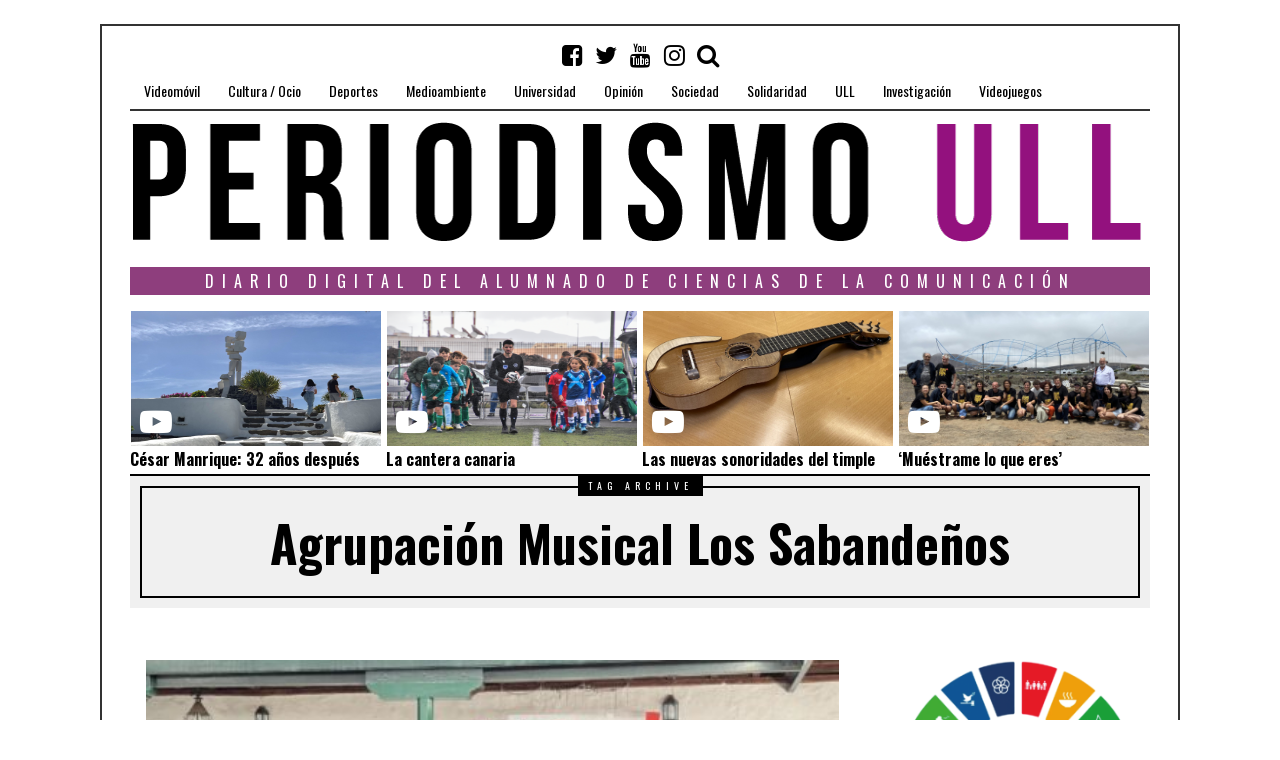

--- FILE ---
content_type: text/html; charset=UTF-8
request_url: https://periodismo.ull.es/tag/agrupacion-musical-los-sabandenos/
body_size: 18498
content:
<!DOCTYPE html>
<html lang="es" class="no-js">
<head>
	<meta charset="UTF-8">
	<meta name="viewport" content="width=device-width, initial-scale=1.0">
    <link rel="profile" href="http://gmpg.org/xfn/11">
    <link rel="canonical" href="https://periodismo.ull.es" />
    <meta name="google-site-verification" content="Wp-t9KcmazyaDmFVEEjGcaKb_wvb-X4XRpNEEOVKHH0" />


    
	<!--[if lt IE 9]>
	<script src="https://periodismo.ull.es/wp-content/themes/fox/js/html5.js"></script>
	<![endif]-->
    
	<script>(function(html){html.className = html.className.replace(/\bno-js\b/,'js')})(document.documentElement);</script>
<title>Agrupación Musical Los Sabandeños &#8211; Periodismo ULL</title>
<meta name='robots' content='max-image-preview:large' />
	<style>img:is([sizes="auto" i], [sizes^="auto," i]) { contain-intrinsic-size: 3000px 1500px }</style>
	<link rel='dns-prefetch' href='//fonts.googleapis.com' />
<link href='https://fonts.gstatic.com' crossorigin rel='preconnect' />
<link rel="alternate" type="application/rss+xml" title="Periodismo ULL &raquo; Feed" href="https://periodismo.ull.es/feed/" />
<link rel="alternate" type="application/rss+xml" title="Periodismo ULL &raquo; Feed de los comentarios" href="https://periodismo.ull.es/comments/feed/" />
<link rel="alternate" type="application/rss+xml" title="Periodismo ULL &raquo; Etiqueta Agrupación Musical Los Sabandeños del feed" href="https://periodismo.ull.es/tag/agrupacion-musical-los-sabandenos/feed/" />
<script type="text/javascript">
/* <![CDATA[ */
window._wpemojiSettings = {"baseUrl":"https:\/\/s.w.org\/images\/core\/emoji\/16.0.1\/72x72\/","ext":".png","svgUrl":"https:\/\/s.w.org\/images\/core\/emoji\/16.0.1\/svg\/","svgExt":".svg","source":{"concatemoji":"https:\/\/periodismo.ull.es\/wp-includes\/js\/wp-emoji-release.min.js?ver=6.8.3"}};
/*! This file is auto-generated */
!function(s,n){var o,i,e;function c(e){try{var t={supportTests:e,timestamp:(new Date).valueOf()};sessionStorage.setItem(o,JSON.stringify(t))}catch(e){}}function p(e,t,n){e.clearRect(0,0,e.canvas.width,e.canvas.height),e.fillText(t,0,0);var t=new Uint32Array(e.getImageData(0,0,e.canvas.width,e.canvas.height).data),a=(e.clearRect(0,0,e.canvas.width,e.canvas.height),e.fillText(n,0,0),new Uint32Array(e.getImageData(0,0,e.canvas.width,e.canvas.height).data));return t.every(function(e,t){return e===a[t]})}function u(e,t){e.clearRect(0,0,e.canvas.width,e.canvas.height),e.fillText(t,0,0);for(var n=e.getImageData(16,16,1,1),a=0;a<n.data.length;a++)if(0!==n.data[a])return!1;return!0}function f(e,t,n,a){switch(t){case"flag":return n(e,"\ud83c\udff3\ufe0f\u200d\u26a7\ufe0f","\ud83c\udff3\ufe0f\u200b\u26a7\ufe0f")?!1:!n(e,"\ud83c\udde8\ud83c\uddf6","\ud83c\udde8\u200b\ud83c\uddf6")&&!n(e,"\ud83c\udff4\udb40\udc67\udb40\udc62\udb40\udc65\udb40\udc6e\udb40\udc67\udb40\udc7f","\ud83c\udff4\u200b\udb40\udc67\u200b\udb40\udc62\u200b\udb40\udc65\u200b\udb40\udc6e\u200b\udb40\udc67\u200b\udb40\udc7f");case"emoji":return!a(e,"\ud83e\udedf")}return!1}function g(e,t,n,a){var r="undefined"!=typeof WorkerGlobalScope&&self instanceof WorkerGlobalScope?new OffscreenCanvas(300,150):s.createElement("canvas"),o=r.getContext("2d",{willReadFrequently:!0}),i=(o.textBaseline="top",o.font="600 32px Arial",{});return e.forEach(function(e){i[e]=t(o,e,n,a)}),i}function t(e){var t=s.createElement("script");t.src=e,t.defer=!0,s.head.appendChild(t)}"undefined"!=typeof Promise&&(o="wpEmojiSettingsSupports",i=["flag","emoji"],n.supports={everything:!0,everythingExceptFlag:!0},e=new Promise(function(e){s.addEventListener("DOMContentLoaded",e,{once:!0})}),new Promise(function(t){var n=function(){try{var e=JSON.parse(sessionStorage.getItem(o));if("object"==typeof e&&"number"==typeof e.timestamp&&(new Date).valueOf()<e.timestamp+604800&&"object"==typeof e.supportTests)return e.supportTests}catch(e){}return null}();if(!n){if("undefined"!=typeof Worker&&"undefined"!=typeof OffscreenCanvas&&"undefined"!=typeof URL&&URL.createObjectURL&&"undefined"!=typeof Blob)try{var e="postMessage("+g.toString()+"("+[JSON.stringify(i),f.toString(),p.toString(),u.toString()].join(",")+"));",a=new Blob([e],{type:"text/javascript"}),r=new Worker(URL.createObjectURL(a),{name:"wpTestEmojiSupports"});return void(r.onmessage=function(e){c(n=e.data),r.terminate(),t(n)})}catch(e){}c(n=g(i,f,p,u))}t(n)}).then(function(e){for(var t in e)n.supports[t]=e[t],n.supports.everything=n.supports.everything&&n.supports[t],"flag"!==t&&(n.supports.everythingExceptFlag=n.supports.everythingExceptFlag&&n.supports[t]);n.supports.everythingExceptFlag=n.supports.everythingExceptFlag&&!n.supports.flag,n.DOMReady=!1,n.readyCallback=function(){n.DOMReady=!0}}).then(function(){return e}).then(function(){var e;n.supports.everything||(n.readyCallback(),(e=n.source||{}).concatemoji?t(e.concatemoji):e.wpemoji&&e.twemoji&&(t(e.twemoji),t(e.wpemoji)))}))}((window,document),window._wpemojiSettings);
/* ]]> */
</script>
<style id='wp-emoji-styles-inline-css' type='text/css'>

	img.wp-smiley, img.emoji {
		display: inline !important;
		border: none !important;
		box-shadow: none !important;
		height: 1em !important;
		width: 1em !important;
		margin: 0 0.07em !important;
		vertical-align: -0.1em !important;
		background: none !important;
		padding: 0 !important;
	}
</style>
<link rel='stylesheet' id='wp-block-library-css' href='https://periodismo.ull.es/wp-includes/css/dist/block-library/style.min.css?ver=6.8.3' type='text/css' media='all' />
<style id='classic-theme-styles-inline-css' type='text/css'>
/*! This file is auto-generated */
.wp-block-button__link{color:#fff;background-color:#32373c;border-radius:9999px;box-shadow:none;text-decoration:none;padding:calc(.667em + 2px) calc(1.333em + 2px);font-size:1.125em}.wp-block-file__button{background:#32373c;color:#fff;text-decoration:none}
</style>
<style id='global-styles-inline-css' type='text/css'>
:root{--wp--preset--aspect-ratio--square: 1;--wp--preset--aspect-ratio--4-3: 4/3;--wp--preset--aspect-ratio--3-4: 3/4;--wp--preset--aspect-ratio--3-2: 3/2;--wp--preset--aspect-ratio--2-3: 2/3;--wp--preset--aspect-ratio--16-9: 16/9;--wp--preset--aspect-ratio--9-16: 9/16;--wp--preset--color--black: #000000;--wp--preset--color--cyan-bluish-gray: #abb8c3;--wp--preset--color--white: #ffffff;--wp--preset--color--pale-pink: #f78da7;--wp--preset--color--vivid-red: #cf2e2e;--wp--preset--color--luminous-vivid-orange: #ff6900;--wp--preset--color--luminous-vivid-amber: #fcb900;--wp--preset--color--light-green-cyan: #7bdcb5;--wp--preset--color--vivid-green-cyan: #00d084;--wp--preset--color--pale-cyan-blue: #8ed1fc;--wp--preset--color--vivid-cyan-blue: #0693e3;--wp--preset--color--vivid-purple: #9b51e0;--wp--preset--gradient--vivid-cyan-blue-to-vivid-purple: linear-gradient(135deg,rgba(6,147,227,1) 0%,rgb(155,81,224) 100%);--wp--preset--gradient--light-green-cyan-to-vivid-green-cyan: linear-gradient(135deg,rgb(122,220,180) 0%,rgb(0,208,130) 100%);--wp--preset--gradient--luminous-vivid-amber-to-luminous-vivid-orange: linear-gradient(135deg,rgba(252,185,0,1) 0%,rgba(255,105,0,1) 100%);--wp--preset--gradient--luminous-vivid-orange-to-vivid-red: linear-gradient(135deg,rgba(255,105,0,1) 0%,rgb(207,46,46) 100%);--wp--preset--gradient--very-light-gray-to-cyan-bluish-gray: linear-gradient(135deg,rgb(238,238,238) 0%,rgb(169,184,195) 100%);--wp--preset--gradient--cool-to-warm-spectrum: linear-gradient(135deg,rgb(74,234,220) 0%,rgb(151,120,209) 20%,rgb(207,42,186) 40%,rgb(238,44,130) 60%,rgb(251,105,98) 80%,rgb(254,248,76) 100%);--wp--preset--gradient--blush-light-purple: linear-gradient(135deg,rgb(255,206,236) 0%,rgb(152,150,240) 100%);--wp--preset--gradient--blush-bordeaux: linear-gradient(135deg,rgb(254,205,165) 0%,rgb(254,45,45) 50%,rgb(107,0,62) 100%);--wp--preset--gradient--luminous-dusk: linear-gradient(135deg,rgb(255,203,112) 0%,rgb(199,81,192) 50%,rgb(65,88,208) 100%);--wp--preset--gradient--pale-ocean: linear-gradient(135deg,rgb(255,245,203) 0%,rgb(182,227,212) 50%,rgb(51,167,181) 100%);--wp--preset--gradient--electric-grass: linear-gradient(135deg,rgb(202,248,128) 0%,rgb(113,206,126) 100%);--wp--preset--gradient--midnight: linear-gradient(135deg,rgb(2,3,129) 0%,rgb(40,116,252) 100%);--wp--preset--font-size--small: 13px;--wp--preset--font-size--medium: 20px;--wp--preset--font-size--large: 36px;--wp--preset--font-size--x-large: 42px;--wp--preset--spacing--20: 0.44rem;--wp--preset--spacing--30: 0.67rem;--wp--preset--spacing--40: 1rem;--wp--preset--spacing--50: 1.5rem;--wp--preset--spacing--60: 2.25rem;--wp--preset--spacing--70: 3.38rem;--wp--preset--spacing--80: 5.06rem;--wp--preset--shadow--natural: 6px 6px 9px rgba(0, 0, 0, 0.2);--wp--preset--shadow--deep: 12px 12px 50px rgba(0, 0, 0, 0.4);--wp--preset--shadow--sharp: 6px 6px 0px rgba(0, 0, 0, 0.2);--wp--preset--shadow--outlined: 6px 6px 0px -3px rgba(255, 255, 255, 1), 6px 6px rgba(0, 0, 0, 1);--wp--preset--shadow--crisp: 6px 6px 0px rgba(0, 0, 0, 1);}:where(.is-layout-flex){gap: 0.5em;}:where(.is-layout-grid){gap: 0.5em;}body .is-layout-flex{display: flex;}.is-layout-flex{flex-wrap: wrap;align-items: center;}.is-layout-flex > :is(*, div){margin: 0;}body .is-layout-grid{display: grid;}.is-layout-grid > :is(*, div){margin: 0;}:where(.wp-block-columns.is-layout-flex){gap: 2em;}:where(.wp-block-columns.is-layout-grid){gap: 2em;}:where(.wp-block-post-template.is-layout-flex){gap: 1.25em;}:where(.wp-block-post-template.is-layout-grid){gap: 1.25em;}.has-black-color{color: var(--wp--preset--color--black) !important;}.has-cyan-bluish-gray-color{color: var(--wp--preset--color--cyan-bluish-gray) !important;}.has-white-color{color: var(--wp--preset--color--white) !important;}.has-pale-pink-color{color: var(--wp--preset--color--pale-pink) !important;}.has-vivid-red-color{color: var(--wp--preset--color--vivid-red) !important;}.has-luminous-vivid-orange-color{color: var(--wp--preset--color--luminous-vivid-orange) !important;}.has-luminous-vivid-amber-color{color: var(--wp--preset--color--luminous-vivid-amber) !important;}.has-light-green-cyan-color{color: var(--wp--preset--color--light-green-cyan) !important;}.has-vivid-green-cyan-color{color: var(--wp--preset--color--vivid-green-cyan) !important;}.has-pale-cyan-blue-color{color: var(--wp--preset--color--pale-cyan-blue) !important;}.has-vivid-cyan-blue-color{color: var(--wp--preset--color--vivid-cyan-blue) !important;}.has-vivid-purple-color{color: var(--wp--preset--color--vivid-purple) !important;}.has-black-background-color{background-color: var(--wp--preset--color--black) !important;}.has-cyan-bluish-gray-background-color{background-color: var(--wp--preset--color--cyan-bluish-gray) !important;}.has-white-background-color{background-color: var(--wp--preset--color--white) !important;}.has-pale-pink-background-color{background-color: var(--wp--preset--color--pale-pink) !important;}.has-vivid-red-background-color{background-color: var(--wp--preset--color--vivid-red) !important;}.has-luminous-vivid-orange-background-color{background-color: var(--wp--preset--color--luminous-vivid-orange) !important;}.has-luminous-vivid-amber-background-color{background-color: var(--wp--preset--color--luminous-vivid-amber) !important;}.has-light-green-cyan-background-color{background-color: var(--wp--preset--color--light-green-cyan) !important;}.has-vivid-green-cyan-background-color{background-color: var(--wp--preset--color--vivid-green-cyan) !important;}.has-pale-cyan-blue-background-color{background-color: var(--wp--preset--color--pale-cyan-blue) !important;}.has-vivid-cyan-blue-background-color{background-color: var(--wp--preset--color--vivid-cyan-blue) !important;}.has-vivid-purple-background-color{background-color: var(--wp--preset--color--vivid-purple) !important;}.has-black-border-color{border-color: var(--wp--preset--color--black) !important;}.has-cyan-bluish-gray-border-color{border-color: var(--wp--preset--color--cyan-bluish-gray) !important;}.has-white-border-color{border-color: var(--wp--preset--color--white) !important;}.has-pale-pink-border-color{border-color: var(--wp--preset--color--pale-pink) !important;}.has-vivid-red-border-color{border-color: var(--wp--preset--color--vivid-red) !important;}.has-luminous-vivid-orange-border-color{border-color: var(--wp--preset--color--luminous-vivid-orange) !important;}.has-luminous-vivid-amber-border-color{border-color: var(--wp--preset--color--luminous-vivid-amber) !important;}.has-light-green-cyan-border-color{border-color: var(--wp--preset--color--light-green-cyan) !important;}.has-vivid-green-cyan-border-color{border-color: var(--wp--preset--color--vivid-green-cyan) !important;}.has-pale-cyan-blue-border-color{border-color: var(--wp--preset--color--pale-cyan-blue) !important;}.has-vivid-cyan-blue-border-color{border-color: var(--wp--preset--color--vivid-cyan-blue) !important;}.has-vivid-purple-border-color{border-color: var(--wp--preset--color--vivid-purple) !important;}.has-vivid-cyan-blue-to-vivid-purple-gradient-background{background: var(--wp--preset--gradient--vivid-cyan-blue-to-vivid-purple) !important;}.has-light-green-cyan-to-vivid-green-cyan-gradient-background{background: var(--wp--preset--gradient--light-green-cyan-to-vivid-green-cyan) !important;}.has-luminous-vivid-amber-to-luminous-vivid-orange-gradient-background{background: var(--wp--preset--gradient--luminous-vivid-amber-to-luminous-vivid-orange) !important;}.has-luminous-vivid-orange-to-vivid-red-gradient-background{background: var(--wp--preset--gradient--luminous-vivid-orange-to-vivid-red) !important;}.has-very-light-gray-to-cyan-bluish-gray-gradient-background{background: var(--wp--preset--gradient--very-light-gray-to-cyan-bluish-gray) !important;}.has-cool-to-warm-spectrum-gradient-background{background: var(--wp--preset--gradient--cool-to-warm-spectrum) !important;}.has-blush-light-purple-gradient-background{background: var(--wp--preset--gradient--blush-light-purple) !important;}.has-blush-bordeaux-gradient-background{background: var(--wp--preset--gradient--blush-bordeaux) !important;}.has-luminous-dusk-gradient-background{background: var(--wp--preset--gradient--luminous-dusk) !important;}.has-pale-ocean-gradient-background{background: var(--wp--preset--gradient--pale-ocean) !important;}.has-electric-grass-gradient-background{background: var(--wp--preset--gradient--electric-grass) !important;}.has-midnight-gradient-background{background: var(--wp--preset--gradient--midnight) !important;}.has-small-font-size{font-size: var(--wp--preset--font-size--small) !important;}.has-medium-font-size{font-size: var(--wp--preset--font-size--medium) !important;}.has-large-font-size{font-size: var(--wp--preset--font-size--large) !important;}.has-x-large-font-size{font-size: var(--wp--preset--font-size--x-large) !important;}
:where(.wp-block-post-template.is-layout-flex){gap: 1.25em;}:where(.wp-block-post-template.is-layout-grid){gap: 1.25em;}
:where(.wp-block-columns.is-layout-flex){gap: 2em;}:where(.wp-block-columns.is-layout-grid){gap: 2em;}
:root :where(.wp-block-pullquote){font-size: 1.5em;line-height: 1.6;}
</style>
<link rel='stylesheet' id='wi-fonts-css' href='https://fonts.googleapis.com/css?family=Merriweather:300,300italic,regular,italic,700,700italic,900,900italic|Oswald:300,regular,700&#038;subset=cyrillic,cyrillic-ext,latin,latin-ext' type='text/css' media='all' />
<link rel='stylesheet' id='font-awesome-css' href='https://periodismo.ull.es/wp-content/plugins/elementor/assets/lib/font-awesome/css/font-awesome.min.css?ver=4.7.0' type='text/css' media='all' />
<link rel='stylesheet' id='style-css' href='https://periodismo.ull.es/wp-content/themes/fox/style.min.css?ver=6.8.3' type='text/css' media='all' />
<link rel='stylesheet' id='wi-responsive-css' href='https://periodismo.ull.es/wp-content/themes/fox/css/responsive.css?ver=6.8.3' type='text/css' media='all' />
<script type="text/javascript" src="https://periodismo.ull.es/wp-includes/js/jquery/jquery.min.js?ver=3.7.1" id="jquery-core-js"></script>
<script type="text/javascript" src="https://periodismo.ull.es/wp-includes/js/jquery/jquery-migrate.min.js?ver=3.4.1" id="jquery-migrate-js"></script>
<link rel="https://api.w.org/" href="https://periodismo.ull.es/wp-json/" /><link rel="alternate" title="JSON" type="application/json" href="https://periodismo.ull.es/wp-json/wp/v2/tags/12249" /><link rel="EditURI" type="application/rsd+xml" title="RSD" href="https://periodismo.ull.es/xmlrpc.php?rsd" />
<meta name="generator" content="WordPress 6.8.3" />
<style type="text/css">
    
    /* LOGO MARGIN */
        
        
    /* Logo width */
        #wi-logo img {
        width: 1020px;
    }
        
    /* footer logo width */
        #footer-logo img {
        width: 4px;
    }
        
    /* content width */
        @media (min-width: 1200px) {
        .container {width:1020px;}#wi-wrapper {max-width:1080px;}
    }
    
    /* sidebar width */
        @media (min-width: 783px) {
    .has-sidebar #secondary {
        width: 25.980392156863%;
    }
    .has-sidebar #primary {
        width: 74.019607843137%;
    }
    }
        
    /* ================== FONT FAMILY ==================== */
    body{font-family:Merriweather,sans-serif;}h1,h2,h3,h4,h5,h6, #cboxCurrent,#toggle-menu span,#wi-mainnav,.no-menu,.slide .slide-caption,.title-label span, .big-meta,.blog-slider .flex-direction-nav a,.grid-meta,.list-meta,.masonry-meta,.more-link span.post-more,.pagination-inner,.post-big .more-link,.readmore,.slider-more, .post-share, .single-cats,.single-date, .page-links-container, .single-tags, .authorbox-nav,.post-navigation .meta-nav,.same-author-posts .viewall, .post-navigation .post-title, .review-criterion,.review-score, .comment .reply a,.comment-metadata a, .commentlist .fn, .comment-notes,.logged-in-as, #respond p .required,#respond p label, #respond #submit, .widget_archive ul,.widget_categories ul,.widget_meta ul,.widget_nav_menu ul,.widget_pages ul,.widget_recent_entries ul, a.rsswidget, .widget_rss>ul>li>cite, .widget_recent_comments ul, .tagcloud a, .null-instagram-feed .clear a, #backtotop span,#footernav,.view-count,.wpcf7 .wpcf7-submit,.wpcf7 p,div.wpcf7-response-output, button,input[type=button],input[type=reset],input[type=submit], .woocommerce #reviews #comments ol.commentlist li .comment-text p.meta, .woocommerce span.onsale, .woocommerce ul.products li.product .onsale, .woocommerce #respond input#submit, .woocommerce a.button, .woocommerce button.button, .woocommerce input.button, .woocommerce a.added_to_cart, .woocommerce nav.woocommerce-pagination ul, .woocommerce div.product p.price, .woocommerce div.product span.price, .woocommerce div.product .woocommerce-tabs ul.tabs li a, .woocommerce table.shop_table th, .woocommerce table.shop_table td.product-name a{font-family:Oswald,sans-serif;}#toggle-menu span,.no-menu, #wi-mainnav{font-family:Oswald,sans-serif;}    
    /* ================== FONT SIZE ==================== */
    #wi-mainnav .menu > ul > li > a{font-size:14px;}        /* ipad portrait */
        @media (max-width: 979px) {
            #wi-mainnav .menu > ul > li > a{font-size:10.5px;}        }
        
        /* iphone landscape */
        @media (max-width: 767px) {
            #wi-mainnav .menu > ul > li > a{font-size:10.5px;}        }
        
        /* iphone portrait */
        @media (max-width: 479px) {
            #wi-mainnav .menu > ul > li > a{font-size:10.5px;}        }

    .section-heading{font-size:80px;}        /* ipad portrait */
        @media (max-width: 979px) {
            .section-heading{font-size:56px;}        }
        
        /* iphone landscape */
        @media (max-width: 767px) {
            .section-heading{font-size:40px;}        }
        
        /* iphone portrait */
        @media (max-width: 479px) {
            .section-heading{font-size:26px;}        }

    .big-title{font-size:60px;}        /* ipad portrait */
        @media (max-width: 979px) {
            .big-title{font-size:48px;}        }
        
        /* iphone landscape */
        @media (max-width: 767px) {
            .big-title{font-size:30px;}        }
        
        /* iphone portrait */
        @media (max-width: 479px) {
            .big-title{font-size:24px;}        }

    .post-title{font-size:41px;}        /* ipad portrait */
        @media (max-width: 979px) {
            .post-title{font-size:41px;}        }
        
        /* iphone landscape */
        @media (max-width: 767px) {
            .post-title{font-size:24.6px;}        }
        
        /* iphone portrait */
        @media (max-width: 479px) {
            .post-title{font-size:18.86px;}        }

    .grid-title{font-size:26px;}        /* ipad portrait */
        @media (max-width: 979px) {
            .grid-title{font-size:26px;}        }
        
        /* iphone landscape */
        @media (max-width: 767px) {
            .grid-title{font-size:26px;}        }
        
        /* iphone portrait */
        @media (max-width: 479px) {
            .grid-title{font-size:23.92px;}        }

    .masonry-title{font-size:28px;}        /* ipad portrait */
        @media (max-width: 979px) {
            .masonry-title{font-size:28px;}        }
        
        /* iphone landscape */
        @media (max-width: 767px) {
            .masonry-title{font-size:28px;}        }
        
        /* iphone portrait */
        @media (max-width: 479px) {
            .masonry-title{font-size:21px;}        }

    .newspaper-title{font-size:36px;}        /* ipad portrait */
        @media (max-width: 979px) {
            .newspaper-title{font-size:36px;}        }
        
        /* iphone landscape */
        @media (max-width: 767px) {
            .newspaper-title{font-size:36px;}        }
        
        /* iphone portrait */
        @media (max-width: 479px) {
            .newspaper-title{font-size:23.976px;}        }

    .list-title{font-size:36px;}        /* ipad portrait */
        @media (max-width: 979px) {
            .list-title{font-size:36px;}        }
        
        /* iphone landscape */
        @media (max-width: 767px) {
            .list-title{font-size:21.996px;}        }
        
        /* iphone portrait */
        @media (max-width: 479px) {
            .list-title{font-size:21.996px;}        }

    .page-title{font-size:70px;}        /* ipad portrait */
        @media (max-width: 979px) {
            .page-title{font-size:70px;}        }
        
        /* iphone landscape */
        @media (max-width: 767px) {
            .page-title{font-size:42px;}        }
        
        /* iphone portrait */
        @media (max-width: 479px) {
            .page-title{font-size:42px;}        }

    .archive-title{font-size:50px;}        /* ipad portrait */
        @media (max-width: 979px) {
            .archive-title{font-size:50px;}        }
        
        /* iphone landscape */
        @media (max-width: 767px) {
            .archive-title{font-size:30px;}        }
        
        /* iphone portrait */
        @media (max-width: 479px) {
            .archive-title{font-size:20px;}        }

    .widget-title{font-size:16px;}        /* ipad portrait */
        @media (max-width: 979px) {
            .widget-title{font-size:16px;}        }
        
        /* iphone landscape */
        @media (max-width: 767px) {
            .widget-title{font-size:16px;}        }
        
        /* iphone portrait */
        @media (max-width: 479px) {
            .widget-title{font-size:16px;}        }

    
    /* ================== SLOGAN LETTER SPACING ==================== */
        .slogan {letter-spacing:4px;}
    @media (max-width: 1138px) {.slogan {letter-spacing:3.6px;}}
    @media (max-width: 979px) {.slogan {letter-spacing:2px;}}
        
    
    /* ================== COLORS ==================== */
    /* selection color */
        
    /* body text color */
        body {
        color: #000000    }
        
    /* primary color */
        
    a, #header-social ul li a:hover, #wi-mainnav .menu>ul>li>ul li.current-menu-ancestor>a,#wi-mainnav .menu>ul>li>ul li.current-menu-item>a,#wi-mainnav .menu>ul>li>ul li>a:hover, .submenu-dark #wi-mainnav .menu>ul>li>ul li.current-menu-ancestor>a,.submenu-dark #wi-mainnav .menu>ul>li>ul li.current-menu-item>a,.submenu-dark #wi-mainnav .menu>ul>li>ul li>a:hover, .blog-slider .counter, .related-title a:hover, .grid-title a:hover, .wi-pagination a.page-numbers:hover, .page-links>a:hover, .single-tags a:hover, .author-social ul li a:hover, .small-title a:hover, .widget_archive ul li a:hover,.widget_categories ul li a:hover,.widget_meta ul li a:hover,.widget_nav_menu ul li a:hover,.widget_pages ul li a:hover,.widget_recent_entries ul li a:hover, .widget_recent_comments ul li>a:last-child:hover, .tagcloud a:hover, .latest-title a:hover, .widget a.readmore:hover, .header-cart a:hover, .woocommerce .star-rating span:before, 
.null-instagram-feed .clear a:hover {
        color: #7a3b7a;
}
            @media (max-width: 979px) {
            #wi-mainnav .menu > ul > li.current-menu-item > a,
            #wi-mainnav .menu > ul > li.current-menu-ancestor > a {
                color: #7a3b7a;
            }
            }
    
.mejs-controls .mejs-time-rail .mejs-time-current {
        background-color: #7a3b7a !important;
    }
    
    

.blog-slider .flex-direction-nav a:hover, .more-link span.post-more:hover, .masonry-thumbnail, .post-newspaper .related-thumbnail, .carousel-thumbnail:hover .format-sign.sign-video,.grid-thumbnail:hover .format-sign.sign-video,.list-thumbnail:hover .format-sign.sign-video,.masonry-thumbnail:hover .format-sign.sign-video,.small-thumbnail:hover .format-sign.sign-video, .related-list .grid-thumbnail, #respond #submit:active,#respond #submit:focus,#respond #submit:hover, .small-thumbnail, .widget-social ul li a:hover, .wpcf7 .wpcf7-submit:hover, #footer-search .submit:hover,#footer-social ul li a:hover, .woocommerce .widget_price_filter .ui-slider .ui-slider-range, .woocommerce .widget_price_filter .ui-slider .ui-slider-handle, .woocommerce span.onsale, .woocommerce ul.products li.product .onsale, .woocommerce #respond input#submit.alt:hover, .woocommerce a.button.alt:hover, .woocommerce button.button.alt:hover, .woocommerce input.button.alt:hover, .woocommerce a.add_to_cart_button:hover, .woocommerce #review_form #respond .form-submit input:hover, 

.review-item.overrall .review-score {
        background-color: #7a3b7a;
}
    .carousel-thumbnail:hover .format-sign:before,.grid-thumbnail:hover .format-sign:before,.list-thumbnail:hover .format-sign:before,.masonry-thumbnail:hover .format-sign:before,.small-thumbnail:hover .format-sign:before  {
    border-right-color: #7a3b7a;
}
    
.null-instagram-feed .clear a:hover, .review-item.overrall .review-score {
        border-color: #7a3b7a;
    }
        
    /* widget title bg color */
        .widget-title {
        background-color: #8e3e7d;
    }
        
    /* link color */
        a {
        color: #7a3b7a;
    }
        
    /* link hover color */
        a:hover {
        color: #7a3b7a;
    }
        
    /* active menu item */
        
    body {
        /* body background color */
                
        /* body background */
                
        /* position */
                
        /* repeat */
                
        /* size */
                
        /* attachment */
            }
    
     /* content bg opacity */
        
    /* CUSTOM CSS */
        
        
</style>
<meta name="generator" content="Elementor 3.33.0; features: e_font_icon_svg, additional_custom_breakpoints; settings: css_print_method-external, google_font-enabled, font_display-swap">

<script type="text/javascript">
    (function(c,l,a,r,i,t,y){
        c[a]=c[a]||function(){(c[a].q=c[a].q||[]).push(arguments)};
        t=l.createElement(r);t.async=1;t.src="https://www.clarity.ms/tag/"+i;
        y=l.getElementsByTagName(r)[0];y.parentNode.insertBefore(t,y);
    })(window, document, "clarity", "script", "srnvrb31eh");
</script>
			<style>
				.e-con.e-parent:nth-of-type(n+4):not(.e-lazyloaded):not(.e-no-lazyload),
				.e-con.e-parent:nth-of-type(n+4):not(.e-lazyloaded):not(.e-no-lazyload) * {
					background-image: none !important;
				}
				@media screen and (max-height: 1024px) {
					.e-con.e-parent:nth-of-type(n+3):not(.e-lazyloaded):not(.e-no-lazyload),
					.e-con.e-parent:nth-of-type(n+3):not(.e-lazyloaded):not(.e-no-lazyload) * {
						background-image: none !important;
					}
				}
				@media screen and (max-height: 640px) {
					.e-con.e-parent:nth-of-type(n+2):not(.e-lazyloaded):not(.e-no-lazyload),
					.e-con.e-parent:nth-of-type(n+2):not(.e-lazyloaded):not(.e-no-lazyload) * {
						background-image: none !important;
					}
				}
			</style>
			<link rel="icon" href="https://periodismo.ull.es/wp-content/uploads/2016/04/cropped-PULL_Redondo-1-32x32.png" sizes="32x32" />
<link rel="icon" href="https://periodismo.ull.es/wp-content/uploads/2016/04/cropped-PULL_Redondo-1-192x192.png" sizes="192x192" />
<link rel="apple-touch-icon" href="https://periodismo.ull.es/wp-content/uploads/2016/04/cropped-PULL_Redondo-1-180x180.png" />
<meta name="msapplication-TileImage" content="https://periodismo.ull.es/wp-content/uploads/2016/04/cropped-PULL_Redondo-1-270x270.png" />

<style id="color-preview"></style>

            
</head>

<body class="archive tag tag-agrupacion-musical-los-sabandenos tag-12249 wp-theme-fox enable-dropcap has-sidebar sidebar-right disable-hand-lines submenu-light elementor-default elementor-kit-336627" itemscope itemtype="https://schema.org/WebPage">
<div id="wi-all">

    <div id="wi-wrapper">
        
        <header id="masthead" class="site-header" itemscope itemtype="https://schema.org/WPHeader">
            
            <div id="topbar-wrapper">
                <div class="wi-topbar" id="wi-topbar">
                    <div class="container">

                        <div class="topbar-inner">

                            
                            <a class="toggle-menu" id="toggle-menu"><i class="fa fa-align-justify"></i> <span>Menu</span></a>

                            <nav id="wi-mainnav" class="navigation-ele wi-mainnav" role="navigation" itemscope itemtype="https://schema.org/SiteNavigationElement">
                                <div class="menu"><ul id="menu-menu" class="menu"><li id="menu-item-9805" class="menu-item menu-item-type-taxonomy menu-item-object-category menu-item-9805"><a href="https://periodismo.ull.es/category/videomovil/">Videomóvil</a></li>
<li id="menu-item-199" class="menu-item menu-item-type-taxonomy menu-item-object-category menu-item-199"><a href="https://periodismo.ull.es/category/cultura-ocio/">Cultura / Ocio</a></li>
<li id="menu-item-177" class="menu-item menu-item-type-taxonomy menu-item-object-category menu-item-177"><a href="https://periodismo.ull.es/category/deportes/">Deportes</a></li>
<li id="menu-item-80729" class="menu-item menu-item-type-taxonomy menu-item-object-category menu-item-80729"><a href="https://periodismo.ull.es/category/medioambiente/">Medioambiente</a></li>
<li id="menu-item-205" class="menu-item menu-item-type-taxonomy menu-item-object-category menu-item-205"><a href="https://periodismo.ull.es/category/mundo/">Universidad</a></li>
<li id="menu-item-201" class="menu-item menu-item-type-taxonomy menu-item-object-category menu-item-201"><a href="https://periodismo.ull.es/category/opinion/">Opinión</a></li>
<li id="menu-item-26333" class="menu-item menu-item-type-taxonomy menu-item-object-category menu-item-26333"><a href="https://periodismo.ull.es/category/sociedad/">Sociedad</a></li>
<li id="menu-item-80730" class="menu-item menu-item-type-taxonomy menu-item-object-category menu-item-80730"><a href="https://periodismo.ull.es/category/solidaridad/">Solidaridad</a></li>
<li id="menu-item-202" class="menu-item menu-item-type-taxonomy menu-item-object-category menu-item-202"><a href="https://periodismo.ull.es/category/ull/">ULL</a></li>
<li id="menu-item-176" class="menu-item menu-item-type-taxonomy menu-item-object-category menu-item-176"><a href="https://periodismo.ull.es/category/universidad/">Investigación</a></li>
<li id="menu-item-26935" class="menu-item menu-item-type-taxonomy menu-item-object-category menu-item-26935"><a href="https://periodismo.ull.es/category/videojuegos/">Videojuegos</a></li>
</ul></div>                            </nav><!-- #wi-mainnav -->

                            
                                                        <div id="header-social" class="social-list">
                                <ul>
                                                    <li class="li-facebook-square"><a href="https://www.facebook.com/Periodismo-ULL-1153294328028556/?fref=ts" target="_blank" rel="alternate" title="Facebook"><i class="fa fa-facebook-square"></i> <span>Facebook</span></a></li>
                            <li class="li-twitter"><a href="https://twitter.com/PeriodismoULL" target="_blank" rel="alternate" title="Twitter"><i class="fa fa-twitter"></i> <span>Twitter</span></a></li>
                            <li class="li-youtube"><a href="https://www.youtube.com/channel/UCuP_R-Gn-V1CZX4wwrZzkZQ" target="_blank" rel="alternate" title="YouTube"><i class="fa fa-youtube"></i> <span>YouTube</span></a></li>
                            <li class="li-instagram"><a href="https://www.instagram.com/periodismoull.es/" target="_blank" rel="alternate" title="Instagram"><i class="fa fa-instagram"></i> <span>Instagram</span></a></li>
                            <li class="li-search"><a><i class="fa fa-search"></i> <span>Search</span></a></li>
                                        </ul>
                            </div><!-- #header-social -->
                            
                        </div><!-- .topbar-inner -->

                    </div><!-- .container -->

                </div><!-- #wi-topbar -->
            </div><!-- #topbar-wrapper -->

            <div id="wi-header" class="wi-header">

                <div class="container">

                                        <div class="header-search" id="header-search">
                        <form role="search" method="get" action="https://periodismo.ull.es" itemprop="potentialAction" itemscope itemtype="https://schema.org/SearchAction">
                            <input type="text" name="s" class="s" value="" placeholder="Escribe y pulsa enter" />
                            <button class="submit" role="button" title="Go"><span>Go</span></button>
                        </form>
                    </div><!-- .header-search -->
                    
                    <div id="logo-area">
                        <div id="wi-logo">
                            <h2>
                                <a href="https://periodismo.ull.es/" rel="home">
                                    
                                        <img src="https://periodismo.ull.es/wp-content/uploads/2019/02/BANNER-INICIAL_sin.png" alt="Logo" />

                                                                    </a>
                            </h2>

                        </div><!-- #wi-logo -->

                        
                    </div><!-- #logo-area -->

                    <div class="clearfix"></div>

                    
                    <aside id="header-area" class="widget-area" role="complementary" itemscope itemptype="https://schema.org/WPSideBar">

                        <aside id="barravideos_widget" class="widget barravideos_widget">
<h3 class='widget-title'>Diario digital del alumnado de ciencias de la comunicación</h3>

<style type="text/css">
@import url("https://periodismo.ull.es/wp-content/plugins/videoscabecera-Pull/includes/estilo-videos-header.css");
</style>

<!-- ------------------------------------------------------------------------------------------------------------------------------- -->
    <div class = "cajas">
        <div class="bloque">
            <div class = "foto">
                                                    
                    <img class = "imag_vid" src="https://periodismo.ull.es/wp-content/uploads/2024/05/IMG_3724-2-scaled.jpeg">
            </div>
            <div class = "simb_repro"> 
                                                    <a href="https://periodismo.ull.es/cesar-manrique-32-anos-despues/">
                                            <i class="fa fa-youtube-play fa-2x" aria-hidden="true"></i>&nbsp;</a>
            </div>
        </div>
        <div class = "titulos">
            <h5 class="grid-title" itemprop="headline" style="font-size: 1em;">
                                    <a href="https://periodismo.ull.es/cesar-manrique-32-anos-despues/" rel="bookmark">César Manrique: 32 años después</a>
                            </h5>
        </div>
    </div>
<!-- ----------- -->
    <div class = "cajas">
        <div class="bloque">
            <div class = "foto">
                                                <img class = "imag_vid" src="https://periodismo.ull.es/wp-content/uploads/2024/04/IMG_20240415_111213.jpg">
            </div>
            <div class = "simb_repro">
                                            <a href="https://periodismo.ull.es/la-cantera-canaria/">
                                        <i class="fa fa-youtube-play fa-2x" aria-hidden="true"></i>&nbsp;</a>
            </div>
        </div>
        <div class = "titulos">
            <h5 class="grid-title" itemprop="headline" style="font-size: 1em;">
        
                                    <a href="https://periodismo.ull.es/la-cantera-canaria/" rel="bookmark">La cantera canaria</a>
                            </h5>
        </div>
    </div>
<!-- ----------- -->
    <div class = "cajas">
        <div class="bloque">
            <div class = "foto">
                                                        <img class = "imag_vid" src="https://periodismo.ull.es/wp-content/uploads/2024/06/FullSizeRender-scaled.jpg">
            </div>
            <div class = "simb_repro">
                                            <a href="https://periodismo.ull.es/las-nuevas-sonoridades-del-timple/">
                                        <i class="fa fa-youtube-play fa-2x" aria-hidden="true"></i>&nbsp;</a>
            </div> 
        </div>
        <div class = "titulos">
            <h5 class="grid-title" itemprop="headline" style="font-size: 1em;">
                                    <a href="https://periodismo.ull.es/las-nuevas-sonoridades-del-timple/" rel="bookmark">Las nuevas sonoridades del timple</a>
                            </h5>
        </div>
    </div>
<!-- ----------- -->
    <div class = "cajas">
        <div class="bloque">
            <div class = "foto">
                                                    
                    <img class = "imag_vid" src="https://periodismo.ull.es/wp-content/uploads/2024/07/Escultura-III.jpg">
            </div>
            <div class = "simb_repro">
                                            <a href="https://periodismo.ull.es/muestrame-lo-que-eres/">
                                        <i class="fa fa-youtube-play fa-2x" aria-hidden="true"></i>&nbsp;</a>
            </div>
                
        </div>
        <div class = "titulos">
                <h5 class="grid-title" itemprop="headline" style="font-size: 1em;">
                                        <a href="https://periodismo.ull.es/muestrame-lo-que-eres/" rel="bookmark">&#8216;Muéstrame lo que eres&#8217;</a>
                                    </h5>
        </div>
    </div>
<!-- ------------------------------------------------------------------------------------------------------------------------------- --></aside>

                    </aside><!-- .widget-area -->

                    
                </div><!-- .container -->

            </div><!-- #wi-header -->
			
			<!-- Google tag (gtag.js) -->
<script async src="https://www.googletagmanager.com/gtag/js?id=G-HKSVPCS6GB"></script>
<script>
  window.dataLayer = window.dataLayer || [];
  function gtag(){dataLayer.push(arguments);}
  gtag('js', new Date());

  gtag('config', 'G-HKSVPCS6GB');
</script>
            
        </header><!-- #masthead -->
    
        <div id="wi-main">

<div id="titlebar">
    <div class="container">
	
        <div class="title-area">
                        <span class="title-label"><span>Tag archive</span></span>
                        <h1 class="archive-title"><span>Agrupación Musical Los Sabandeños</span></h1>
                        
                        
        </div><!-- .title-area -->
        
    </div><!-- .container -->
</div><!-- #headline -->

<div class="container">
    
    <div class="content">

        <div class="main-stream" id="main-stream">
        
            <main class="content-area" id="primary" role="main">
                
                <div class="theiaStickySidebar">

    
                <div class="blog-container">

                    <div class="wi-blog blog-standard column-2">

                        <article id="post-326875" class="post-grid post-326875 post type-post status-publish format-standard has-post-thumbnail hentry category-cultura-ocio tag-60-aniversario-de-los-sabandenos tag-agrupacion-musical-los-sabandenos tag-auditorio-alfredo-kraus tag-besay-perez tag-elfidio-alonso-palazon tag-fundacion-cajacanarias" itemscope itemtype="http://schema.org/CreativeWork">
    
    <div class="grid-inner">
    
                <figure class="grid-thumbnail" itemscope itemtype="http://schema.org/ImageObject">
            
                        
            <meta itemprop="url" content="https://periodismo.ull.es/wp-content/uploads/2025/04/IMG-20250419-WA0025.jpg">
            <meta itemprop="width" content="1600">
            <meta itemprop="height" content="1124">
            
            <a href="https://periodismo.ull.es/tradicion-y-futuro-asi-se-reinventan-los-sabandenos-en-su-60-aniversario/">                <img fetchpriority="high" width="480" height="384" src="https://periodismo.ull.es/wp-content/uploads/2025/04/IMG-20250419-WA0025-480x384.jpg" class="attachment-thumbnail-medium size-thumbnail-medium wp-post-image" alt="" decoding="async" />            
                            
                        
            </a>            
        </figure>
    
        <section class="grid-body">

            <div class="post-content">

                <!--<header class="grid-header">-->

                    <div class="grid-meta">

                                                <span class="grid-date"><span class="screen-reader-text">Posted on</span> <time class="entry-date published" datetime="2025-04-30T07:00:23+00:00">30 abril, 2025</time><time class="updated" datetime="2025-04-30T07:22:38+00:00">30 abril, 2025</time></span>                        
                                                                        
                    </div><!-- .grid-meta -->

                    <h2 class="grid-title" itemprop="headline" style="border-bottom:2px solid" >

                        <a href="https://periodismo.ull.es/tradicion-y-futuro-asi-se-reinventan-los-sabandenos-en-su-60-aniversario/" rel="bookmark">Tradición y futuro: así se reinventan Los Sabandeños en su 60 aniversario</a>

                    </h2>
                    <span class="masonry-meta" style="margin:0; padding:0;">
                    <span><a href="https://periodismo.ull.es/author/ainara-reyes/"><span itemprop="name" style="color:#800080">Ainara Reyes</span></a></span>                    </span>
                                                                                 <!--<span class="masonry-meta">
                                                      </span>-->

                <!--</header>--><!-- .grid-header -->
                
                <!-- anulamos hasta el </div> de grid-content para que no se muestre el extracto en la pagina de las categorías-->

                                <!--<div class="grid-content" itemprop="text">-->
                <!--<span class="masonry-meta" style="margin:0; padding:0;background:grey;">
                                </span>-->
                    
                    
                    <!--<p> -->
                         
                                                <!--<a href="" class="readmore"></a>-->
                                            <!--</p>-->
                <!--</div><!-- .grid-content -->

                <div class="clearfix"></div>

            </div><!-- .post-content -->

        </section><!-- .grid-body -->

        <div class="clearfix"></div>
    
    </div><!-- .grid-inner -->

</article><!-- .post-grid --><article id="post-302638" class="post-grid post-302638 post type-post status-publish format-video has-post-thumbnail hentry category-videomovil tag-agrupacion-musical-los-sabandenos tag-elfidio-alonso tag-fiestas-del-cristo-de-la-laguna tag-fiestas-del-santisimo-cristo-de-la-laguna tag-los-sabandenos post_format-post-format-video" itemscope itemtype="http://schema.org/CreativeWork">
    
    <div class="grid-inner">
    
                <figure class="grid-thumbnail" itemscope itemtype="http://schema.org/ImageObject">
            
                        
            <meta itemprop="url" content="https://periodismo.ull.es/wp-content/uploads/2024/09/IMG_9077.jpg">
            <meta itemprop="width" content="828">
            <meta itemprop="height" content="568">
            
            <a href="https://periodismo.ull.es/la-laguna-y-los-sabandenos-siempre-al-compas-de-elfidio-alonso/">                <img width="480" height="384" src="https://periodismo.ull.es/wp-content/uploads/2024/09/IMG_9077-480x384.jpg" class="attachment-thumbnail-medium size-thumbnail-medium wp-post-image" alt="" decoding="async" />            
                <span class="format-sign sign-video"><i class="fa fa-play"></i></span>            
                        
            </a>            
        </figure>
    
        <section class="grid-body">

            <div class="post-content">

                <!--<header class="grid-header">-->

                    <div class="grid-meta">

                                                <span class="grid-date"><span class="screen-reader-text">Posted on</span> <time class="entry-date published" datetime="2024-09-12T06:58:06+00:00">12 septiembre, 2024</time><time class="updated" datetime="2024-09-13T08:26:10+00:00">13 septiembre, 2024</time></span>                        
                                                                        
                    </div><!-- .grid-meta -->

                    <h2 class="grid-title" itemprop="headline" style="border-bottom:2px solid" >

                        <a href="https://periodismo.ull.es/la-laguna-y-los-sabandenos-siempre-al-compas-de-elfidio-alonso/" rel="bookmark">La Laguna y Los Sabandeños, siempre al compás de Elfidio Alonso</a>

                    </h2>
                    <span class="masonry-meta" style="margin:0; padding:0;">
                    <span><a href="https://periodismo.ull.es/author/aroa-rivero/"><span itemprop="name" style="color:#800080">Aroa Rivero</span></a></span>                    </span>
                                                                                 <!--<span class="masonry-meta">
                                                      </span>-->

                <!--</header>--><!-- .grid-header -->
                
                <!-- anulamos hasta el </div> de grid-content para que no se muestre el extracto en la pagina de las categorías-->

                                <!--<div class="grid-content" itemprop="text">-->
                <!--<span class="masonry-meta" style="margin:0; padding:0;background:grey;">
                                </span>-->
                    
                    
                    <!--<p> -->
                         
                                                <!--<a href="" class="readmore"></a>-->
                                            <!--</p>-->
                <!--</div><!-- .grid-content -->

                <div class="clearfix"></div>

            </div><!-- .post-content -->

        </section><!-- .grid-body -->

        <div class="clearfix"></div>
    
    </div><!-- .grid-inner -->

</article><!-- .post-grid --><article id="post-232195" class="post-grid post-232195 post type-post status-publish format-standard has-post-thumbnail hentry category-musica tag-agrupacion-musical-los-sabandenos tag-concierto-de-navidad tag-israel-espino tag-plaza-de-la-concepcion tag-san-cristobal-de-la-laguna" itemscope itemtype="http://schema.org/CreativeWork">
    
    <div class="grid-inner">
    
                <figure class="grid-thumbnail" itemscope itemtype="http://schema.org/ImageObject">
            
                        
            <meta itemprop="url" content="https://periodismo.ull.es/wp-content/uploads/2022/12/285107563_567598431397682_2881897065137968459_n.jpg">
            <meta itemprop="width" content="1344">
            <meta itemprop="height" content="753">
            
            <a href="https://periodismo.ull.es/folclore-y-tradicion-en-el-concierto-de-navidad-de-los-sabandenos/">                <img width="480" height="384" src="https://periodismo.ull.es/wp-content/uploads/2022/12/285107563_567598431397682_2881897065137968459_n-480x384.jpg" class="attachment-thumbnail-medium size-thumbnail-medium wp-post-image" alt="" decoding="async" />            
                            
                        
            </a>            
        </figure>
    
        <section class="grid-body">

            <div class="post-content">

                <!--<header class="grid-header">-->

                    <div class="grid-meta">

                                                <span class="grid-date"><span class="screen-reader-text">Posted on</span> <time class="entry-date published" datetime="2022-12-16T07:00:26+00:00">16 diciembre, 2022</time><time class="updated" datetime="2022-12-16T17:35:33+00:00">16 diciembre, 2022</time></span>                        
                                                                        
                    </div><!-- .grid-meta -->

                    <h2 class="grid-title" itemprop="headline" style="border-bottom:2px solid" >

                        <a href="https://periodismo.ull.es/folclore-y-tradicion-en-el-concierto-de-navidad-de-los-sabandenos/" rel="bookmark">Folclore y tradición en el Concierto de Navidad de Los Sabandeños</a>

                    </h2>
                    <span class="masonry-meta" style="margin:0; padding:0;">
                    <span><a href="https://periodismo.ull.es/author/claudia-morin/"><span itemprop="name" style="color:#800080">Claudia Morín</span></a></span>                    </span>
                                                                                 <!--<span class="masonry-meta">
                                                      </span>-->

                <!--</header>--><!-- .grid-header -->
                
                <!-- anulamos hasta el </div> de grid-content para que no se muestre el extracto en la pagina de las categorías-->

                                <!--<div class="grid-content" itemprop="text">-->
                <!--<span class="masonry-meta" style="margin:0; padding:0;background:grey;">
                                </span>-->
                    
                    
                    <!--<p> -->
                         
                                                <!--<a href="" class="readmore"></a>-->
                                            <!--</p>-->
                <!--</div><!-- .grid-content -->

                <div class="clearfix"></div>

            </div><!-- .post-content -->

        </section><!-- .grid-body -->

        <div class="clearfix"></div>
    
    </div><!-- .grid-inner -->

</article><!-- .post-grid --><article id="post-229721" class="post-grid post-229721 post type-post status-publish format-standard has-post-thumbnail hentry category-musica tag-agrupacion-musical-los-sabandenos tag-besay-perez tag-carnaval-de-santa-cruz-de-tenerife tag-la-voz tag-murga-zeta-zetas tag-union-artistica-el-cabo" itemscope itemtype="http://schema.org/CreativeWork">
    
    <div class="grid-inner">
    
                <figure class="grid-thumbnail" itemscope itemtype="http://schema.org/ImageObject">
            
                        
            <meta itemprop="url" content="https://periodismo.ull.es/wp-content/uploads/2022/11/IMG-7730-1-scaled-e1667653700488.jpg">
            <meta itemprop="width" content="2336">
            <meta itemprop="height" content="1548">
            
            <a href="https://periodismo.ull.es/besay-perez-mi-pasion-por-la-musica-viene-a-raiz-del-carnaval/">                <img loading="lazy" width="480" height="384" src="https://periodismo.ull.es/wp-content/uploads/2022/11/IMG-7730-1-scaled-e1667653700488-480x384.jpg" class="attachment-thumbnail-medium size-thumbnail-medium wp-post-image" alt="" decoding="async" />            
                            
                        
            </a>            
        </figure>
    
        <section class="grid-body">

            <div class="post-content">

                <!--<header class="grid-header">-->

                    <div class="grid-meta">

                                                <span class="grid-date"><span class="screen-reader-text">Posted on</span> <time class="entry-date published" datetime="2022-11-06T13:00:01+00:00">6 noviembre, 2022</time><time class="updated" datetime="2022-12-15T08:26:13+00:00">15 diciembre, 2022</time></span>                        
                                                                        
                    </div><!-- .grid-meta -->

                    <h2 class="grid-title" itemprop="headline" style="border-bottom:2px solid" >

                        <a href="https://periodismo.ull.es/besay-perez-mi-pasion-por-la-musica-viene-a-raiz-del-carnaval/" rel="bookmark">Besay Pérez: «Mi pasión por la música viene a raíz del carnaval»</a>

                    </h2>
                    <span class="masonry-meta" style="margin:0; padding:0;">
                    <span><a href="https://periodismo.ull.es/author/claudia-morin/"><span itemprop="name" style="color:#800080">Claudia Morín</span></a></span>                    </span>
                                                                                 <!--<span class="masonry-meta">
                                                      </span>-->

                <!--</header>--><!-- .grid-header -->
                
                <!-- anulamos hasta el </div> de grid-content para que no se muestre el extracto en la pagina de las categorías-->

                                <!--<div class="grid-content" itemprop="text">-->
                <!--<span class="masonry-meta" style="margin:0; padding:0;background:grey;">
                                </span>-->
                    
                    
                    <!--<p> -->
                         
                                                <!--<a href="" class="readmore"></a>-->
                                            <!--</p>-->
                <!--</div><!-- .grid-content -->

                <div class="clearfix"></div>

            </div><!-- .post-content -->

        </section><!-- .grid-body -->

        <div class="clearfix"></div>
    
    </div><!-- .grid-inner -->

</article><!-- .post-grid --><article id="post-203990" class="post-grid post-203990 post type-post status-publish format-standard has-post-thumbnail hentry category-musica tag-agrupacion-musical-los-sabandenos tag-dia-de-canarias tag-eliminacion-de-restricciones tag-israel-espino tag-musica-canaria" itemscope itemtype="http://schema.org/CreativeWork">
    
    <div class="grid-inner">
    
                <figure class="grid-thumbnail" itemscope itemtype="http://schema.org/ImageObject">
            
                        
            <meta itemprop="url" content="https://periodismo.ull.es/wp-content/uploads/2022/04/20220407_103142-1-scaled-e1650491774701.jpg">
            <meta itemprop="width" content="2560">
            <meta itemprop="height" content="1664">
            
            <a href="https://periodismo.ull.es/israel-espino-hacemos-musica-para-emocionar-a-nuestro-publico/">                <img loading="lazy" width="480" height="384" src="https://periodismo.ull.es/wp-content/uploads/2022/04/20220407_103142-1-scaled-e1650491774701-480x384.jpg" class="attachment-thumbnail-medium size-thumbnail-medium wp-post-image" alt="" decoding="async" />            
                            
                        
            </a>            
        </figure>
    
        <section class="grid-body">

            <div class="post-content">

                <!--<header class="grid-header">-->

                    <div class="grid-meta">

                                                <span class="grid-date"><span class="screen-reader-text">Posted on</span> <time class="entry-date published" datetime="2022-05-02T05:55:51+00:00">2 mayo, 2022</time><time class="updated" datetime="2022-05-03T16:54:27+00:00">3 mayo, 2022</time></span>                        
                                                                        
                    </div><!-- .grid-meta -->

                    <h2 class="grid-title" itemprop="headline" style="border-bottom:2px solid" >

                        <a href="https://periodismo.ull.es/israel-espino-hacemos-musica-para-emocionar-a-nuestro-publico/" rel="bookmark">Israel Espino: «Hacemos música para emocionar a nuestro público»</a>

                    </h2>
                    <span class="masonry-meta" style="margin:0; padding:0;">
                    <span><a href="https://periodismo.ull.es/author/pablo-herrera/"><span itemprop="name" style="color:#800080">Pablo Herrera</span></a></span>                    </span>
                                                                                 <!--<span class="masonry-meta">
                                                      </span>-->

                <!--</header>--><!-- .grid-header -->
                
                <!-- anulamos hasta el </div> de grid-content para que no se muestre el extracto en la pagina de las categorías-->

                                <!--<div class="grid-content" itemprop="text">-->
                <!--<span class="masonry-meta" style="margin:0; padding:0;background:grey;">
                                </span>-->
                    
                    
                    <!--<p> -->
                         
                                                <!--<a href="" class="readmore"></a>-->
                                            <!--</p>-->
                <!--</div><!-- .grid-content -->

                <div class="clearfix"></div>

            </div><!-- .post-content -->

        </section><!-- .grid-body -->

        <div class="clearfix"></div>
    
    </div><!-- .grid-inner -->

</article><!-- .post-grid --><article id="post-59837" class="post-grid post-59837 post type-post status-publish format-standard has-post-thumbnail hentry category-cultura-ocio tag-agrupacion-musical-los-sabandenos tag-casa-museo-de-los-sabandenos tag-paraninfo-de-la-universidad-de-la-laguna tag-premios-internacionales-cicop tag-universidad-de-la-laguna tag-v-encuentro-de-escritores-canarios" itemscope itemtype="http://schema.org/CreativeWork">
    
    <div class="grid-inner">
    
                <figure class="grid-thumbnail" itemscope itemtype="http://schema.org/ImageObject">
            
                        
            <meta itemprop="url" content="https://periodismo.ull.es/wp-content/uploads/2018/04/iv_enc_escritores.jpg">
            <meta itemprop="width" content="1068">
            <meta itemprop="height" content="734">
            
            <a href="https://periodismo.ull.es/el-v-encuentro-de-escritores-canarios-rinde-homenaje-a-fernando-garcia-ramos/">                <img loading="lazy" width="480" height="384" src="https://periodismo.ull.es/wp-content/uploads/2018/04/iv_enc_escritores-480x384.jpg" class="attachment-thumbnail-medium size-thumbnail-medium wp-post-image" alt="" decoding="async" />            
                            
                        
            </a>            
        </figure>
    
        <section class="grid-body">

            <div class="post-content">

                <!--<header class="grid-header">-->

                    <div class="grid-meta">

                                                <span class="grid-date"><span class="screen-reader-text">Posted on</span> <time class="entry-date published" datetime="2018-04-15T09:03:15+00:00">15 abril, 2018</time><time class="updated" datetime="2018-04-15T17:32:20+00:00">15 abril, 2018</time></span>                        
                                                                        
                    </div><!-- .grid-meta -->

                    <h2 class="grid-title" itemprop="headline" style="border-bottom:2px solid" >

                        <a href="https://periodismo.ull.es/el-v-encuentro-de-escritores-canarios-rinde-homenaje-a-fernando-garcia-ramos/" rel="bookmark">El Paraninfo de la ULL acoge el homenaje a Fernando García Ramos</a>

                    </h2>
                    <span class="masonry-meta" style="margin:0; padding:0;">
                    <span><a href="https://periodismo.ull.es/author/ruben/"><span itemprop="name" style="color:#800080">Rubén G. Peytaví</span></a></span>                    </span>
                                                                                 <!--<span class="masonry-meta">
                                                      </span>-->

                <!--</header>--><!-- .grid-header -->
                
                <!-- anulamos hasta el </div> de grid-content para que no se muestre el extracto en la pagina de las categorías-->

                                <!--<div class="grid-content" itemprop="text">-->
                <!--<span class="masonry-meta" style="margin:0; padding:0;background:grey;">
                                </span>-->
                    
                    
                    <!--<p> -->
                         
                                                <!--<a href="" class="readmore"></a>-->
                                            <!--</p>-->
                <!--</div><!-- .grid-content -->

                <div class="clearfix"></div>

            </div><!-- .post-content -->

        </section><!-- .grid-body -->

        <div class="clearfix"></div>
    
    </div><!-- .grid-inner -->

</article><!-- .post-grid --><article id="post-44204" class="post-grid post-44204 post type-post status-publish format-standard has-post-thumbnail hentry category-cultura-ocio tag-agrupacion-musical-los-sabandenos tag-alfonso-gonzalez tag-antonio-tejera-gaspar tag-brussels-philharmonic tag-ciclo-de-musica-jovenes-interpretes-de-la-ull tag-conservatorio-superior-de-musica-de-canarias tag-medalla-de-oro-de-la-universidad-de-la-laguna tag-tenerife-trumpet-weekend" itemscope itemtype="http://schema.org/CreativeWork">
    
    <div class="grid-inner">
    
                <figure class="grid-thumbnail" itemscope itemtype="http://schema.org/ImageObject">
            
                        
            <meta itemprop="url" content="https://periodismo.ull.es/wp-content/uploads/2016/05/BL8-05.-Paraninfo-26.jpg">
            <meta itemprop="width" content="3000">
            <meta itemprop="height" content="2001">
            
            <a href="https://periodismo.ull.es/el-paraninfo-inaugura-el-ano-con-el-conservatorio-superior-de-musica/">                <img loading="lazy" width="480" height="384" src="https://periodismo.ull.es/wp-content/uploads/2016/05/BL8-05.-Paraninfo-26-480x384.jpg" class="attachment-thumbnail-medium size-thumbnail-medium wp-post-image" alt="" decoding="async" />            
                            
                        
            </a>            
        </figure>
    
        <section class="grid-body">

            <div class="post-content">

                <!--<header class="grid-header">-->

                    <div class="grid-meta">

                                                <span class="grid-date"><span class="screen-reader-text">Posted on</span> <time class="entry-date published" datetime="2018-01-03T18:00:55+00:00">3 enero, 2018</time><time class="updated" datetime="2018-01-03T19:14:24+00:00">3 enero, 2018</time></span>                        
                                                                        
                    </div><!-- .grid-meta -->

                    <h2 class="grid-title" itemprop="headline" style="border-bottom:2px solid" >

                        <a href="https://periodismo.ull.es/el-paraninfo-inaugura-el-ano-con-el-conservatorio-superior-de-musica/" rel="bookmark">El Paraninfo inaugura el año con el Conservatorio Superior de Música</a>

                    </h2>
                    <span class="masonry-meta" style="margin:0; padding:0;">
                    <span><a href="https://periodismo.ull.es/author/jorge-reyes/"><span itemprop="name" style="color:#800080">Jorge Martín Reyes</span></a></span>                    </span>
                                                                                 <!--<span class="masonry-meta">
                                                      </span>-->

                <!--</header>--><!-- .grid-header -->
                
                <!-- anulamos hasta el </div> de grid-content para que no se muestre el extracto en la pagina de las categorías-->

                                <!--<div class="grid-content" itemprop="text">-->
                <!--<span class="masonry-meta" style="margin:0; padding:0;background:grey;">
                                </span>-->
                    
                    
                    <!--<p> -->
                         
                                                <!--<a href="" class="readmore"></a>-->
                                            <!--</p>-->
                <!--</div><!-- .grid-content -->

                <div class="clearfix"></div>

            </div><!-- .post-content -->

        </section><!-- .grid-body -->

        <div class="clearfix"></div>
    
    </div><!-- .grid-inner -->

</article><!-- .post-grid -->                        <div class="clearfix"></div>
                        <div class="grid-sizer"></div>
                    </div><!-- .wi-blog -->

                    
                </div><!-- .wi-blog-container -->

                        
                </div><!-- .theiaStickySidebar -->

            </main><!-- .content-area -->
        
            <aside id="secondary" class="secondary" role="complementary" itemscope itemptype="https://schema.org/WPSideBar">
    
    <div class="theiaStickySidebar">

                    <div id="widget-area" class="widget-area" role="complementary">
                                <div id="media_image-15" class="widget widget_media_image"><a href="http://periodismo.ull.es/equipo/"><img loading="lazy" width="300" height="273" src="https://periodismo.ull.es/wp-content/uploads/2021/03/PULL-Black-ODS-300x273.png" class="image wp-image-158274  attachment-medium size-medium" alt="" style="max-width: 100%; height: auto;" decoding="async" srcset="https://periodismo.ull.es/wp-content/uploads/2021/03/PULL-Black-ODS-300x273.png 300w, https://periodismo.ull.es/wp-content/uploads/2021/03/PULL-Black-ODS-768x699.png 768w, https://periodismo.ull.es/wp-content/uploads/2021/03/PULL-Black-ODS-1024x932.png 1024w, https://periodismo.ull.es/wp-content/uploads/2021/03/PULL-Black-ODS-480x437.png 480w, https://periodismo.ull.es/wp-content/uploads/2021/03/PULL-Black-ODS-549x500.png 549w, https://periodismo.ull.es/wp-content/uploads/2021/03/PULL-Black-ODS.png 1250w" sizes="(max-width: 300px) 100vw, 300px" /></a></div>    <aside id="radiopull_widget" class="widget radiopull_widget">
    <style>
    #repro{
    color: #800080;    
    }
    #repro:hover{
    color:red;
    }
    #caja{
        
        display: flex;
        flex-direction: column;
        margin:auto;
    }
        #fila{
            
            display: flex;
            flex-direction: row;
            border: 3px solid black;
            vertical-align:middle;
            background:black;
            width:100%;
            margin:auto;
        }
            #izquierda{
            background: yellowgreen;
            flex:1;
            border-radius: 20px;
            }
            #derecha{
            color: white;
            background:#800080;
            text-align:center;
            font-size:11pt;
            flex:2;
            border-radius: 20px;
            }
            #texto{
            position:relative;
            top: 25%;
            }
            #repro_muse{
            width:190px;
            margin:auto;
        }
        #repro_muse_org{
            background:#800080;
        }
        .ccbuy{
            display:none;
        }
    </style>
        
         <img src="https://periodismo.ull.es/wp-content/uploads/2018/12/Logo-PULL-RADIO.jpg" />
    <div style="border:1px solid #800080;text-align:center;font-size:0.8em;padding:5px;">
    <!-- <div id="caja">
        <div id="fila">
            <div id="izquierda">
            
                 <center><a href="https://periodismo.ull.es/radio-pull" target="_blank">
            
                    <i id="repro" class="fa fa-youtube-play fa-2x" aria-hidden="true"></i>&nbsp;</a></center>
            </div>
            
            <div id="derecha">
                    <span id="texto">Emisión en pruebas</span>
            </div>
        </div>
    </div> -->
    <div id="repro_muse_org">
                <!-- BEGINS: AUTO-GENERATED MUSES RADIO PLAYER CODE --> 
                    <script type="text/javascript" src="https://hosted.muses.org/mrp.js"></script>
                    <div id="repro_muse">
                        <script type="text/javascript">
                            MRP.insert({
                            //'url':'http://195.154.32.240:8098/stream',
                            'url':'http://server9.emitironline.com:10985/radio',
                            'lang':'es',
                            'codec':'mp3',
                            'volume':100,
                            'autoplay':false,
                            'forceHTML5':true,
                            'jsevents':true,
                            'buffering':0,
                            'title':'Radio PULL',
                            'welcome':'Bienvenido',
                            'wmode':'transparent',
                            'skin':'mcclean',
                            'width':180,
                            'height':60
                            });
                        </script>
                    </div>
                <!-- ENDS: AUTO-GENERATED MUSES RADIO PLAYER CODE -->
    <!--
    </div>
        <div style="text-align:left; background:#800080;color:white; margin-top:3px;margin-bottom:1px;border-bottom:2px solid black;border-top:2px solid black;">&nbsp&nbspEn estos momentos ...</div>
        <div id="cc_recenttracks_rafael" class="cc_recenttracks_list">Cargando ...</div>
    </div> -->
    </aside>
    <div id="calendar-2" class="widget widget_calendar"><h3 class="widget-title"><span>Hemeroteca PULL</span></h3><div id="calendar_wrap" class="calendar_wrap"><table id="wp-calendar" class="wp-calendar-table">
	<caption>noviembre 2025</caption>
	<thead>
	<tr>
		<th scope="col" aria-label="lunes">L</th>
		<th scope="col" aria-label="martes">M</th>
		<th scope="col" aria-label="miércoles">X</th>
		<th scope="col" aria-label="jueves">J</th>
		<th scope="col" aria-label="viernes">V</th>
		<th scope="col" aria-label="sábado">S</th>
		<th scope="col" aria-label="domingo">D</th>
	</tr>
	</thead>
	<tbody>
	<tr>
		<td colspan="5" class="pad">&nbsp;</td><td><a href="https://periodismo.ull.es/2025/11/01/" aria-label="Entradas publicadas el 1 de November de 2025">1</a></td><td>2</td>
	</tr>
	<tr>
		<td><a href="https://periodismo.ull.es/2025/11/03/" aria-label="Entradas publicadas el 3 de November de 2025">3</a></td><td><a href="https://periodismo.ull.es/2025/11/04/" aria-label="Entradas publicadas el 4 de November de 2025">4</a></td><td><a href="https://periodismo.ull.es/2025/11/05/" aria-label="Entradas publicadas el 5 de November de 2025">5</a></td><td><a href="https://periodismo.ull.es/2025/11/06/" aria-label="Entradas publicadas el 6 de November de 2025">6</a></td><td><a href="https://periodismo.ull.es/2025/11/07/" aria-label="Entradas publicadas el 7 de November de 2025">7</a></td><td><a href="https://periodismo.ull.es/2025/11/08/" aria-label="Entradas publicadas el 8 de November de 2025">8</a></td><td><a href="https://periodismo.ull.es/2025/11/09/" aria-label="Entradas publicadas el 9 de November de 2025">9</a></td>
	</tr>
	<tr>
		<td><a href="https://periodismo.ull.es/2025/11/10/" aria-label="Entradas publicadas el 10 de November de 2025">10</a></td><td><a href="https://periodismo.ull.es/2025/11/11/" aria-label="Entradas publicadas el 11 de November de 2025">11</a></td><td><a href="https://periodismo.ull.es/2025/11/12/" aria-label="Entradas publicadas el 12 de November de 2025">12</a></td><td><a href="https://periodismo.ull.es/2025/11/13/" aria-label="Entradas publicadas el 13 de November de 2025">13</a></td><td><a href="https://periodismo.ull.es/2025/11/14/" aria-label="Entradas publicadas el 14 de November de 2025">14</a></td><td><a href="https://periodismo.ull.es/2025/11/15/" aria-label="Entradas publicadas el 15 de November de 2025">15</a></td><td><a href="https://periodismo.ull.es/2025/11/16/" aria-label="Entradas publicadas el 16 de November de 2025">16</a></td>
	</tr>
	<tr>
		<td><a href="https://periodismo.ull.es/2025/11/17/" aria-label="Entradas publicadas el 17 de November de 2025">17</a></td><td><a href="https://periodismo.ull.es/2025/11/18/" aria-label="Entradas publicadas el 18 de November de 2025">18</a></td><td id="today"><a href="https://periodismo.ull.es/2025/11/19/" aria-label="Entradas publicadas el 19 de November de 2025">19</a></td><td>20</td><td>21</td><td>22</td><td>23</td>
	</tr>
	<tr>
		<td>24</td><td>25</td><td>26</td><td>27</td><td>28</td><td>29</td><td>30</td>
	</tr>
	</tbody>
	</table><nav aria-label="Meses anteriores y posteriores" class="wp-calendar-nav">
		<span class="wp-calendar-nav-prev"><a href="https://periodismo.ull.es/2025/10/">&laquo; Oct</a></span>
		<span class="pad">&nbsp;</span>
		<span class="wp-calendar-nav-next">&nbsp;</span>
	</nav></div></div><div id="media_image-8" class="widget widget_media_image"><a href="https://www.ull.es/" target="_blank"><img loading="lazy" width="279" height="88" src="https://periodismo.ull.es/wp-content/uploads/2018/10/ULL-3.png" class="image wp-image-80742  attachment-full size-full" alt="" style="max-width: 100%; height: auto;" decoding="async" /></a></div><div id="media_image-16" class="widget widget_media_image"><a href="http://www.lenguayprensa.uma.es/" target="_blank"><img loading="lazy" width="411" height="401" src="https://periodismo.ull.es/wp-content/uploads/2018/10/Lengua3.png" class="image wp-image-80746  attachment-full size-full" alt="" style="max-width: 100%; height: auto;" decoding="async" srcset="https://periodismo.ull.es/wp-content/uploads/2018/10/Lengua3.png 411w, https://periodismo.ull.es/wp-content/uploads/2018/10/Lengua3-300x293.png 300w" sizes="(max-width: 411px) 100vw, 411px" /></a></div><div id="media_image-2" class="widget widget_media_image"><a href="https://www.webtenerife.com/" target="_blank"><img loading="lazy" width="300" height="196" src="https://periodismo.ull.es/wp-content/uploads/2018/10/Logo-Tenerife.jpg-300x196-300x196.jpg" class="image wp-image-80709  attachment-medium size-medium" alt="" style="max-width: 100%; height: auto;" decoding="async" /></a></div><div id="media_image-14" class="widget widget_media_image"><h3 class="widget-title"><span>SOLIDARIDAD</span></h3><a href="https://www.rsf-es.org/" target="_blank"><img loading="lazy" width="300" height="94" src="https://periodismo.ull.es/wp-content/uploads/2018/10/reporteros-sin-fronteras11-300x94-300x94.jpg" class="image wp-image-80721  attachment-medium size-medium" alt="" style="max-width: 100%; height: auto;" decoding="async" /></a></div><div id="media_image-9" class="widget widget_media_image"><a href="http://main.caritastenerife.org/" target="_blank"><img loading="lazy" width="300" height="273" src="https://periodismo.ull.es/wp-content/uploads/2018/10/caritas-300x273-300x273.gif" class="image wp-image-80716  attachment-medium size-medium" alt="" style="max-width: 100%; height: auto;" decoding="async" /></a></div><div id="media_image-5" class="widget widget_media_image"><a href="http://www.ataretaco.org/" target="_blank"><img loading="lazy" width="300" height="300" src="https://periodismo.ull.es/wp-content/uploads/2018/10/ataretaco-300x300.jpg" class="image wp-image-80712  attachment-full size-full" alt="" style="max-width: 100%; height: auto;" decoding="async" srcset="https://periodismo.ull.es/wp-content/uploads/2018/10/ataretaco-300x300.jpg 300w, https://periodismo.ull.es/wp-content/uploads/2018/10/ataretaco-300x300-150x150.jpg 150w" sizes="(max-width: 300px) 100vw, 300px" /></a></div><div id="media_image-4" class="widget widget_media_image"><h3 class="widget-title"><span>¡QUIÉN DIJO MIEDO!</span></h3><img loading="lazy" width="300" height="212" src="https://periodismo.ull.es/wp-content/uploads/2018/10/Aprender-del-fracaso-300x212-300x212.jpg" class="image wp-image-80711  attachment-medium size-medium" alt="" style="max-width: 100%; height: auto;" decoding="async" /></div><div id="media_image-12" class="widget widget_media_image"><img loading="lazy" width="300" height="300" src="https://periodismo.ull.es/wp-content/uploads/2018/10/michael-jordan-300x300.jpg" class="image wp-image-80719  attachment-full size-full" alt="" style="max-width: 100%; height: auto;" decoding="async" srcset="https://periodismo.ull.es/wp-content/uploads/2018/10/michael-jordan-300x300.jpg 300w, https://periodismo.ull.es/wp-content/uploads/2018/10/michael-jordan-300x300-150x150.jpg 150w" sizes="(max-width: 300px) 100vw, 300px" /></div><div id="media_image-7" class="widget widget_media_image"><img loading="lazy" width="300" height="300" src="https://periodismo.ull.es/wp-content/uploads/2018/10/banner2-300x300.jpg" class="image wp-image-80714  attachment-full size-full" alt="" style="max-width: 100%; height: auto;" decoding="async" srcset="https://periodismo.ull.es/wp-content/uploads/2018/10/banner2-300x300.jpg 300w, https://periodismo.ull.es/wp-content/uploads/2018/10/banner2-300x300-150x150.jpg 150w" sizes="(max-width: 300px) 100vw, 300px" /></div>		<div id="most-viewed-posts-9" class="widget widget_most_viewed_entries">		<h3 class="widget-title"><span>Lo más visto</span></h3>

        		<div class="wi-popular popular-big">
                        
            <div class="popular-post-wrapper">
                
                <div class="popular-thumbnail-container">
                            <figure class="popular-thumbnail" itemscope itemtype="http://schema.org/ImageObject">
            
                        
            <meta itemprop="url" content="https://periodismo.ull.es/wp-content/uploads/2025/11/IMG_3143-scaled.jpeg">
            <meta itemprop="width" content="2560">
            <meta itemprop="height" content="1440">
            
            <a href="https://periodismo.ull.es/la-literatura-de-calidad-depende-del-talento-no-del-ano-de-nacimiento/">                <img loading="lazy" width="480" height="384" src="https://periodismo.ull.es/wp-content/uploads/2025/11/IMG_3143-480x384.jpeg" class="attachment-thumbnail-medium size-thumbnail-medium wp-post-image" alt="" decoding="async" />            
                            
                        
            </a>            
        </figure>
                        <span class="popular-counter">01</span>
                                    </div><!-- .thumbnail-container -->

                <h3 class="popular-title"><a href="https://periodismo.ull.es/la-literatura-de-calidad-depende-del-talento-no-del-ano-de-nacimiento/">«La literatura de calidad depende del talento, no del año de nacimiento»</a></h3>

                <div class="popular-content">
                    <p>La directora de la Escuela Literaria explica cómo surgió este espacio formativo y defiende la necesidad de fomentar la escritura &hellip; <a href="https://periodismo.ull.es/la-literatura-de-calidad-depende-del-talento-no-del-ano-de-nacimiento/" class="readmore">Más</a></p>
                </div><!-- .popular-content -->
                
            </div>
            
                
            <div class="popular-post-wrapper">
                
                <div class="popular-thumbnail-container">
                            <figure class="popular-thumbnail" itemscope itemtype="http://schema.org/ImageObject">
            
                        
            <meta itemprop="url" content="https://periodismo.ull.es/wp-content/uploads/2023/06/lo.jpeg">
            <meta itemprop="width" content="1179">
            <meta itemprop="height" content="752">
            
            <a href="https://periodismo.ull.es/el-auge-de-las-batallas-la-nueva-forma-de-ganar-dinero-en-tiktok/">                <img loading="lazy" width="480" height="384" src="https://periodismo.ull.es/wp-content/uploads/2023/06/lo-480x384.jpeg" class="attachment-thumbnail-medium size-thumbnail-medium wp-post-image" alt="" decoding="async" />            
                            
                        
            </a>            
        </figure>
                        <span class="popular-counter">02</span>
                                    </div><!-- .thumbnail-container -->

                <h3 class="popular-title"><a href="https://periodismo.ull.es/el-auge-de-las-batallas-la-nueva-forma-de-ganar-dinero-en-tiktok/">El auge de las batallas, la nueva forma de ganar dinero en TikTok</a></h3>

                <div class="popular-content">
                    <p>Los encuentros en los ‘lives’ de la red social del momento se han convertido en una forma de pasar el &hellip; <a href="https://periodismo.ull.es/el-auge-de-las-batallas-la-nueva-forma-de-ganar-dinero-en-tiktok/" class="readmore">Más</a></p>
                </div><!-- .popular-content -->
                
            </div>
            
                
            <div class="popular-post-wrapper">
                
                <div class="popular-thumbnail-container">
                            <figure class="popular-thumbnail" itemscope itemtype="http://schema.org/ImageObject">
            
                        
            <meta itemprop="url" content="https://periodismo.ull.es/wp-content/uploads/2025/11/Foto-Inaki-Gabilondo.jpg">
            <meta itemprop="width" content="1600">
            <meta itemprop="height" content="900">
            
            <a href="https://periodismo.ull.es/inaki-gabilondo-en-esa-situacion-lo-que-no-es-obligatorio-esta-prohibido/">                <img loading="lazy" width="480" height="384" src="https://periodismo.ull.es/wp-content/uploads/2025/11/Foto-Inaki-Gabilondo-480x384.jpg" class="attachment-thumbnail-medium size-thumbnail-medium wp-post-image" alt="" decoding="async" />            
                            
                        
            </a>            
        </figure>
                        <span class="popular-counter">03</span>
                                    </div><!-- .thumbnail-container -->

                <h3 class="popular-title"><a href="https://periodismo.ull.es/inaki-gabilondo-en-esa-situacion-lo-que-no-es-obligatorio-esta-prohibido/">Iñaki Gabilondo: «En esa situación lo que no es obligatorio, está prohibido»</a></h3>

                <div class="popular-content">
                    <p>El periodista español ha dado una charla el jueves, 5 de noviembre, en el Aula Magna de la ULL, como &hellip; <a href="https://periodismo.ull.es/inaki-gabilondo-en-esa-situacion-lo-que-no-es-obligatorio-esta-prohibido/" class="readmore">Más</a></p>
                </div><!-- .popular-content -->
                
            </div>
            
        		
		</div><!-- .wi-popular -->
        

		</div>		                                <div class="gutter-sidebar"></div>
            </div><!-- .widget-area -->
                
    </div>

</aside><!-- #secondary -->
            <div class="clearfix"></div>
            
        </div><!-- #main-stream -->
    
    </div><!-- .content -->
        
</div><!-- .container -->

        </div><!-- #wi-main -->

        <footer id="wi-footer" class="site-footer" itemscope itemtype="https://schema.org/WPFooter">

            
            <div id="footer-bottom" role="contentinfo">

                <div class="container">

                                                            <div id="footer-logo">
                        <a href="https://periodismo.ull.es/" rel="home">
                            <img src="https://periodismo.ull.es/wp-content/uploads/2019/02/Cabecera.png" data-retina="https://periodismo.ull.es/wp-content/uploads/2019/02/Cabecera.png" alt="Footer logo" />
                        </a>
                    </div>
                    
                                        <div id="footer-social" class="social-list">
                        <ul>
                                            <li class="li-facebook-square"><a href="https://www.facebook.com/Periodismo-ULL-1153294328028556/?fref=ts" target="_blank" rel="alternate" title="Facebook"><i class="fa fa-facebook-square"></i> <span>Facebook</span></a></li>
                            <li class="li-twitter"><a href="https://twitter.com/PeriodismoULL" target="_blank" rel="alternate" title="Twitter"><i class="fa fa-twitter"></i> <span>Twitter</span></a></li>
                            <li class="li-youtube"><a href="https://www.youtube.com/channel/UCuP_R-Gn-V1CZX4wwrZzkZQ" target="_blank" rel="alternate" title="YouTube"><i class="fa fa-youtube"></i> <span>YouTube</span></a></li>
                            <li class="li-instagram"><a href="https://www.instagram.com/periodismoull.es/" target="_blank" rel="alternate" title="Instagram"><i class="fa fa-instagram"></i> <span>Instagram</span></a></li>
                                            </ul>
                    </div><!-- #footer-social -->
                    
                    <div id="staff" style="text-color:black;">
                    <br />
                    <center><a href="https://periodismo.ull.es/equipo" target="_blank">Equipo</a></center>
                    </div>

                    
                                        <p class="copyright">Periodismo ULL / Año VIII / Laboratorio de Comunicación de la Universidad de La Laguna / Tenerife - Islas Canarias - España



</p>
                    
                    
                </div><!-- .container -->

            </div><!-- #footer-bottom --> 

        </footer><!-- #wi-footer -->

    </div><!-- #wi-wrapper -->

    <div class="clearfix"></div>

</div><!-- #wi-all -->

<script type="speculationrules">
{"prefetch":[{"source":"document","where":{"and":[{"href_matches":"\/*"},{"not":{"href_matches":["\/wp-*.php","\/wp-admin\/*","\/wp-content\/uploads\/*","\/wp-content\/*","\/wp-content\/plugins\/*","\/wp-content\/themes\/fox\/*","\/*\\?(.+)"]}},{"not":{"selector_matches":"a[rel~=\"nofollow\"]"}},{"not":{"selector_matches":".no-prefetch, .no-prefetch a"}}]},"eagerness":"conservative"}]}
</script>
        <script>
            // Do not change this comment line otherwise Speed Optimizer won't be able to detect this script

            (function () {
                const calculateParentDistance = (child, parent) => {
                    let count = 0;
                    let currentElement = child;

                    // Traverse up the DOM tree until we reach parent or the top of the DOM
                    while (currentElement && currentElement !== parent) {
                        currentElement = currentElement.parentNode;
                        count++;
                    }

                    // If parent was not found in the hierarchy, return -1
                    if (!currentElement) {
                        return -1; // Indicates parent is not an ancestor of element
                    }

                    return count; // Number of layers between element and parent
                }
                const isMatchingClass = (linkRule, href, classes, ids) => {
                    return classes.includes(linkRule.value)
                }
                const isMatchingId = (linkRule, href, classes, ids) => {
                    return ids.includes(linkRule.value)
                }
                const isMatchingDomain = (linkRule, href, classes, ids) => {
                    if(!URL.canParse(href)) {
                        return false
                    }

                    const url = new URL(href)
                    const host = url.host
                    const hostsToMatch = [host]

                    if(host.startsWith('www.')) {
                        hostsToMatch.push(host.substring(4))
                    } else {
                        hostsToMatch.push('www.' + host)
                    }

                    return hostsToMatch.includes(linkRule.value)
                }
                const isMatchingExtension = (linkRule, href, classes, ids) => {
                    if(!URL.canParse(href)) {
                        return false
                    }

                    const url = new URL(href)

                    return url.pathname.endsWith('.' + linkRule.value)
                }
                const isMatchingSubdirectory = (linkRule, href, classes, ids) => {
                    if(!URL.canParse(href)) {
                        return false
                    }

                    const url = new URL(href)

                    return url.pathname.startsWith('/' + linkRule.value + '/')
                }
                const isMatchingProtocol = (linkRule, href, classes, ids) => {
                    if(!URL.canParse(href)) {
                        return false
                    }

                    const url = new URL(href)

                    return url.protocol === linkRule.value + ':'
                }
                const isMatchingExternal = (linkRule, href, classes, ids) => {
                    if(!URL.canParse(href) || !URL.canParse(document.location.href)) {
                        return false
                    }

                    const matchingProtocols = ['http:', 'https:']
                    const siteUrl = new URL(document.location.href)
                    const linkUrl = new URL(href)

                    // Links to subdomains will appear to be external matches according to JavaScript,
                    // but the PHP rules will filter those events out.
                    return matchingProtocols.includes(linkUrl.protocol) && siteUrl.host !== linkUrl.host
                }
                const isMatch = (linkRule, href, classes, ids) => {
                    switch (linkRule.type) {
                        case 'class':
                            return isMatchingClass(linkRule, href, classes, ids)
                        case 'id':
                            return isMatchingId(linkRule, href, classes, ids)
                        case 'domain':
                            return isMatchingDomain(linkRule, href, classes, ids)
                        case 'extension':
                            return isMatchingExtension(linkRule, href, classes, ids)
                        case 'subdirectory':
                            return isMatchingSubdirectory(linkRule, href, classes, ids)
                        case 'protocol':
                            return isMatchingProtocol(linkRule, href, classes, ids)
                        case 'external':
                            return isMatchingExternal(linkRule, href, classes, ids)
                        default:
                            return false;
                    }
                }
                const track = (element) => {
                    const href = element.href ?? null
                    const classes = Array.from(element.classList)
                    const ids = [element.id]
                    const linkRules = [{"type":"extension","value":"pdf"},{"type":"extension","value":"zip"},{"type":"protocol","value":"mailto"},{"type":"protocol","value":"tel"}]
                    if(linkRules.length === 0) {
                        return
                    }

                    // For link rules that target an id, we need to allow that id to appear
                    // in any ancestor up to the 7th ancestor. This loop looks for those matches
                    // and counts them.
                    linkRules.forEach((linkRule) => {
                        if(linkRule.type !== 'id') {
                            return;
                        }

                        const matchingAncestor = element.closest('#' + linkRule.value)

                        if(!matchingAncestor || matchingAncestor.matches('html, body')) {
                            return;
                        }

                        const depth = calculateParentDistance(element, matchingAncestor)

                        if(depth < 7) {
                            ids.push(linkRule.value)
                        }
                    });

                    // For link rules that target a class, we need to allow that class to appear
                    // in any ancestor up to the 7th ancestor. This loop looks for those matches
                    // and counts them.
                    linkRules.forEach((linkRule) => {
                        if(linkRule.type !== 'class') {
                            return;
                        }

                        const matchingAncestor = element.closest('.' + linkRule.value)

                        if(!matchingAncestor || matchingAncestor.matches('html, body')) {
                            return;
                        }

                        const depth = calculateParentDistance(element, matchingAncestor)

                        if(depth < 7) {
                            classes.push(linkRule.value)
                        }
                    });

                    const hasMatch = linkRules.some((linkRule) => {
                        return isMatch(linkRule, href, classes, ids)
                    })

                    if(!hasMatch) {
                        return
                    }

                    const url = "https://periodismo.ull.es/wp-content/plugins/independent-analytics/iawp-click-endpoint.php";
                    const body = {
                        href: href,
                        classes: classes.join(' '),
                        ids: ids.join(' '),
                        ...{"payload":{"resource":"term_archive","term_id":12249,"page":1},"signature":"8760d72bed09ebf3a9d8676ac83c0ac7"}                    };

                    if (navigator.sendBeacon) {
                        let blob = new Blob([JSON.stringify(body)], {
                            type: "application/json"
                        });
                        navigator.sendBeacon(url, blob);
                    } else {
                        const xhr = new XMLHttpRequest();
                        xhr.open("POST", url, true);
                        xhr.setRequestHeader("Content-Type", "application/json;charset=UTF-8");
                        xhr.send(JSON.stringify(body))
                    }
                }
                document.addEventListener('mousedown', function (event) {
                                        if (navigator.webdriver || /bot|crawler|spider|crawling|semrushbot|chrome-lighthouse/i.test(navigator.userAgent)) {
                        return;
                    }
                    
                    const element = event.target.closest('a')

                    if(!element) {
                        return
                    }

                    const isPro = false
                    if(!isPro) {
                        return
                    }

                    // Don't track left clicks with this event. The click event is used for that.
                    if(event.button === 0) {
                        return
                    }

                    track(element)
                })
                document.addEventListener('click', function (event) {
                                        if (navigator.webdriver || /bot|crawler|spider|crawling|semrushbot|chrome-lighthouse/i.test(navigator.userAgent)) {
                        return;
                    }
                    
                    const element = event.target.closest('a, button, input[type="submit"], input[type="button"]')

                    if(!element) {
                        return
                    }

                    const isPro = false
                    if(!isPro) {
                        return
                    }

                    track(element)
                })
                document.addEventListener('play', function (event) {
                                        if (navigator.webdriver || /bot|crawler|spider|crawling|semrushbot|chrome-lighthouse/i.test(navigator.userAgent)) {
                        return;
                    }
                    
                    const element = event.target.closest('audio, video')

                    if(!element) {
                        return
                    }

                    const isPro = false
                    if(!isPro) {
                        return
                    }

                    track(element)
                }, true)
                document.addEventListener("DOMContentLoaded", function (e) {
                    if (document.hasOwnProperty("visibilityState") && document.visibilityState === "prerender") {
                        return;
                    }

                                            if (navigator.webdriver || /bot|crawler|spider|crawling|semrushbot|chrome-lighthouse/i.test(navigator.userAgent)) {
                            return;
                        }
                    
                    let referrer_url = null;

                    if (typeof document.referrer === 'string' && document.referrer.length > 0) {
                        referrer_url = document.referrer;
                    }

                    const params = location.search.slice(1).split('&').reduce((acc, s) => {
                        const [k, v] = s.split('=');
                        return Object.assign(acc, {[k]: v});
                    }, {});

                    const url = "https://periodismo.ull.es/wp-json/iawp/search";
                    const body = {
                        referrer_url,
                        utm_source: params.utm_source,
                        utm_medium: params.utm_medium,
                        utm_campaign: params.utm_campaign,
                        utm_term: params.utm_term,
                        utm_content: params.utm_content,
                        gclid: params.gclid,
                        ...{"payload":{"resource":"term_archive","term_id":12249,"page":1},"signature":"8760d72bed09ebf3a9d8676ac83c0ac7"}                    };

                    if (navigator.sendBeacon) {
                        let blob = new Blob([JSON.stringify(body)], {
                            type: "application/json"
                        });
                        navigator.sendBeacon(url, blob);
                    } else {
                        const xhr = new XMLHttpRequest();
                        xhr.open("POST", url, true);
                        xhr.setRequestHeader("Content-Type", "application/json;charset=UTF-8");
                        xhr.send(JSON.stringify(body))
                    }
                });
            })();
        </script>
            <div id="backtotop" class="backtotop">
        <span class="go">Ir a </span>
        <span class="top">Top</span>
    </div><!-- #backtotop -->
			<script>
				const lazyloadRunObserver = () => {
					const lazyloadBackgrounds = document.querySelectorAll( `.e-con.e-parent:not(.e-lazyloaded)` );
					const lazyloadBackgroundObserver = new IntersectionObserver( ( entries ) => {
						entries.forEach( ( entry ) => {
							if ( entry.isIntersecting ) {
								let lazyloadBackground = entry.target;
								if( lazyloadBackground ) {
									lazyloadBackground.classList.add( 'e-lazyloaded' );
								}
								lazyloadBackgroundObserver.unobserve( entry.target );
							}
						});
					}, { rootMargin: '200px 0px 200px 0px' } );
					lazyloadBackgrounds.forEach( ( lazyloadBackground ) => {
						lazyloadBackgroundObserver.observe( lazyloadBackground );
					} );
				};
				const events = [
					'DOMContentLoaded',
					'elementor/lazyload/observe',
				];
				events.forEach( ( event ) => {
					document.addEventListener( event, lazyloadRunObserver );
				} );
			</script>
			<script type="text/javascript" id="wi-main-js-extra">
/* <![CDATA[ */
var WITHEMES = {"l10n":{"prev":"Previous","next":"Next"},"enable_sticky_sidebar":"","enable_sticky_header":"1","ajaxurl":"https:\/\/periodismo.ull.es\/wp-admin\/admin-ajax.php","nonce":"0ae714dd1d"};
/* ]]> */
</script>
<script type="text/javascript" src="https://periodismo.ull.es/wp-content/themes/fox/js/theme.min.js?ver=2.8" id="wi-main-js"></script>
<!--
<script language="javascript" type="text/javascript" src="http://s2streamingradio.desafiohosting.com:2199/system/recenttracks.js"></script>
-->
</body>
</html>
<!--Generated by Endurance Page Cache-->

--- FILE ---
content_type: text/css
request_url: https://periodismo.ull.es/wp-content/plugins/videoscabecera-Pull/includes/estilo-videos-header.css
body_size: 354
content:
#barravideos_widget{
    border-bottom: 2px solid;
}
.cajas {
    display:inline-block;
    width: 24.7%;
    vertical-align:top;
}
.cajas i {
    color: white;
}
.cajas i:hover {
    color: violet;
}
.bloque{
    position:relative;
    
}
.foto {
}
.simb_repro {
    position:absolute;
    top:95px;
    left:10px;
}
.titulos {
    display:block;
    width: auto;
    padding-right:0px;
    padding-left:0px;
    padding-top:5px;
    text-align:left;
    vertical-align:top;
    
}
.imag_vid{
    height: 135px;
    width: 250px;
} 

@media screen and (max-width:990px){
 aside#header-area.widget-area{
    display:none;
}
.widget-title{
display:none;
}
.cajas{
    display:none;
}

.li_titulos{
    display:none;
}
.titulos{
    display:none;
}
}